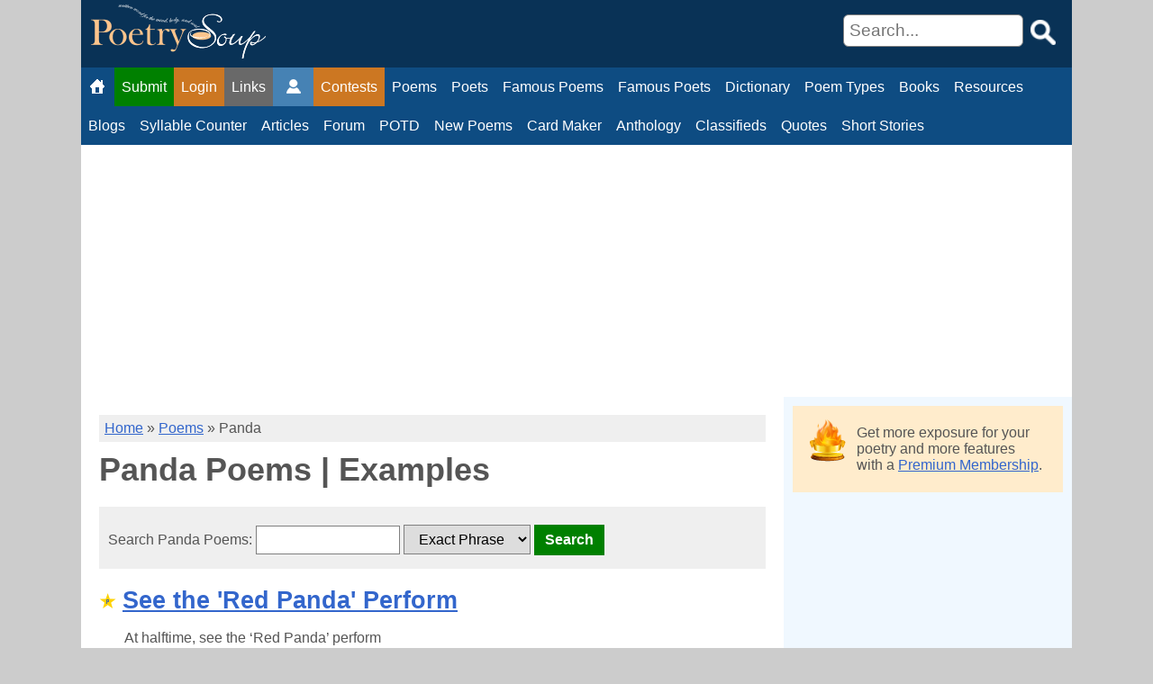

--- FILE ---
content_type: text/html; charset=utf-8
request_url: https://www.poetrysoup.com/poems/panda
body_size: 13634
content:


<!DOCTYPE html>
<html lang="en">
<head id="MasterHead"><title>Panda Poems | Examples of Poems about Panda</title>
<meta http-equiv="Content-Type" content="text/html; charset=utf-8" />
<meta http-equiv="X-UA-Compatible" content="IE=edge,chrome=1" />
<meta name="viewport" content="width=device-width, initial-scale=1.0">
<meta property="og:site_name" content="PoetrySoup.com" />
<meta name="twitter:site" content="@poetrysoup" />
<meta name="referrer" content="origin">
<link rel="search" type="application/opensearchdescription+xml" href="/opensearch.xml" title="Search PoetrySoup.com" />
<link href="/css/css_1_critical_min.css" type="text/css" rel="stylesheet" />
<link type="text/plain" rel="author" href="https://www.poetrysoup.com/humans.txt" />
<link href="https://www.poetrysoup.com" rel="home">
<!-- Google tag (gtag.js) -->
<script async src="https://www.googletagmanager.com/gtag/js?id=G-B5P7D5YMWF"></script>
<script>
  window.dataLayer = window.dataLayer || [];
  function gtag(){dataLayer.push(arguments);}
  gtag('js', new Date());
  gtag('config', 'G-B5P7D5YMWF');
</script>
<!-- For Adsense Units Begin -->
<script async src="https://pagead2.googlesyndication.com/pagead/js/adsbygoogle.js?client=ca-pub-3034358392230435" crossorigin="anonymous"></script>
<!-- For Adsense Units End-->
<meta property="og:image" content="https://www.poetrysoup.com/images/poetrysoup_large_fb.jpg" /><link rel="canonical" href="https://www.poetrysoup.com/poems/panda" /><meta name="description" content="Panda Poems - Popular examples of all types of panda poetry to share and read. View a list of new poems for PANDA by modern poets." /></head>
<body id="BodyTag">
<form method="post" action="/poems/panda" id="form1">
<div class="aspNetHidden">
<input type="hidden" name="__EVENTTARGET" id="__EVENTTARGET" value="" />
<input type="hidden" name="__EVENTARGUMENT" id="__EVENTARGUMENT" value="" />
<input type="hidden" name="__VIEWSTATE" id="__VIEWSTATE" value="xkLZwEn3QxQbuLOCgoSAAp2M4Fqx/mO5QucWiBft9W2E/SsEt69IVVAai1iABGDvlgO3lk/ygB5yqfQGUrIu6uh1MqxOJoWDjvnSPiRnhCD02qldIr3dAD6H9rKU4cNRGIqHXbZ57CQaVBIiXjsC5Dsht5/b2ohjVG6lJDg3fnjqJ/i8PIB9WWE4udxei6GQ9gnJqb3mqyha/8VWxqTxn365OPITyGREIjAUrQ/GYVVOsoPTXIMU7OHQqIWm2Fu/AWKvihjhAMyH2dIsmXilXGeutkRSyuaCu158/sm8kogEsN/3zFS6lqSsDQulY0x1jDZMl60CqbW8rkMXCnTp2jheqg4/Zbeuk4szu/E3wvILCZvWGaCZKjf+n8pRdTxssUDvldbqYeyBmRb5kJLwxHTM3KU=" />
</div>

<script type="text/javascript">
//<![CDATA[
var theForm = document.forms['form1'];
if (!theForm) {
    theForm = document.form1;
}
function __doPostBack(eventTarget, eventArgument) {
    if (!theForm.onsubmit || (theForm.onsubmit() != false)) {
        theForm.__EVENTTARGET.value = eventTarget;
        theForm.__EVENTARGUMENT.value = eventArgument;
        theForm.submit();
    }
}
//]]>
</script>


<div class="aspNetHidden">

	<input type="hidden" name="__VIEWSTATEGENERATOR" id="__VIEWSTATEGENERATOR" value="A74307CD" />
	<input type="hidden" name="__VIEWSTATEENCRYPTED" id="__VIEWSTATEENCRYPTED" value="" />
	<input type="hidden" name="__EVENTVALIDATION" id="__EVENTVALIDATION" value="ffuNOZ99bk4NmJrSpTvD0LwFdHec7ZKAJHNR/GEu1fttS8POn+ZdtqdB1s0pEOqksGuUrvKKm+2IgTVH2Nr6lCUnoaCMXgsXvUIjsM8KZS5OROac6uCyDtHBjSX7V+FLSdsNNLdaNJAMOZQLgyzKhGkPaLZ4vPzKqkkExrYbwHvGQ8dC/pODLwCR/Ek3qenRtpCI/K6CQ7dUkXE7Nhvm1zhYlBgQcOS44KE+3zqBs6utRz7B3eG0kjToLZMob12l+vfluZ3jLwsZ4VvhU8J0kB3ZK+Sg4L0bN2Ao0sAPOvCTbD9olGZJyWIeTUjY7CT6VnYD4Q==" />
</div>
<div id="page_wrapper" class="page_wrapper">
<div id="page_container" class="page_containermax">
<div id="header">

<script>
function myMenuFunction() {
document.getElementById("myDropdown").classList.toggle("show");
}

window.onclick = function (event) {
if (!event.target.matches('.menu-icon')) {
var dropdowns = document.getElementsByClassName("dropdown-content");
var i;
for (i = 0; i < dropdowns.length; i++) {
var openDropdown = dropdowns[i];
if (openDropdown.classList.contains('show')) {
openDropdown.classList.remove('show');
}
}
}
}
</script>
<div id="MyHeader_Header1" class="headerbar">
<div class="logo_home">
<a href="/" title="PoetrySoup Home Page">
<img src="/images/poetrysoup_logo_40.png" class="poetrysoup_icon" title="Home Page Logo" loading="lazy" /></a>
</div>
<div class="searchbox_1">

<div style="display: inline; box-sizing: border-box;">
<span class="RequiredAsterisk">*</span><input name="ctl00$MyHeader$SearchQueryDesktop" type="text" id="SearchQueryDesktop" class="search_field" aria-label="Search" placeholder="Search..." />
</div>
<div style="display: inline; box-sizing: border-box;">
<input type="image" name="ctl00$MyHeader$SearchButtonMain1" id="SearchButtonMain1" class="searchbtn" loading="lazy" src="../images/search-icon.png" alt="Search" />
</div>
</div>

</div>
<div id="myTopnav">
<ul class="navbar_ps">
<li class="iconhome"><a href='/' title="PoetrySoup Home Page" aria-label="Home"><img class="user-img" src="/images/icon_home.png" alt="PoetrySoup Home Page" width="21" height="16" loading="lazy"/></a></li>
<li class="submitlink"><a href='/member_area/submit_poems.aspx' title="Submit Poems" rel="nofollow">Submit</a></li>
<li class="loginlink"><a id="LoginStatus1" href="javascript:__doPostBack(&#39;ctl00$MyHeader$LoginStatus1$ctl02&#39;,&#39;&#39;)">Login</a></li>
<li class="sitelink"><a href="/site_links.aspx" title="Sitemap">Links</a></li>
<li class="iconuser"><a href="/member_area/" title="Member Admin Page" aria-label="Member Admin Page"><img class="user-img" src="/images/icon_user.png" alt="Member Admin Page" width="21" height="16" loading="lazy"/></a></li>
<li class="contestslink hidelink"><a href='/poetry/contests/' title="Poetry Contests">Contests</a></li>
<li class="hidelink"><a href='/poems/' title="Online Poetry Bookstore">Poems</a></li>
<li class="hidelink"><a href='/poets/' title="MemberPoets">Poets</a></li>
<li class="hidelink"><a href='/famous/poems/' title="Famous Poems">Famous Poems</a></li>
<li class="hidelink"><a href='/famous/poets/' title="Famous Poets">Famous Poets</a></li>
<li class="hidelink"><a href='/dictionary/' title="Poetry Dictionary">Dictionary</a></li>
<li class="hidelink"><a href='/poems/types/' title="Types of Poems">Poem Types</a></li>
<li class="hidelink"><a href='/bookstore/' title="Member Books">Books</a></li>
<li class="hidelink"><a href='/poetry/resources/' title="Poetry Resources">Resources</a></li>
<li class="hidelink"><a href='/poetry/blogs/' title="Poetry Blogs">Blogs</a></li>
<li class="hidelink"><a href='/syllables/syllable_counter.aspx' title="Syllable Counter">Syllable Counter</a></li>
<li class="hidelink"><a href='/poetry/articles/' title="Poetry Articles">Articles</a></li>
<li class="hidelink"><a href='/forum/' title="Poetry Forum">Forum</a></li>
<li class="hidelink"><a href='/poem_of_the_day.aspx' title="Poem of the Day">POTD</a></li>
<li class="hidelink"><a href='/poems/new_poems.aspx' title="New Poems">New Poems</a></li>
<li class="hidelink"><a href='/greeting_card_maker/' title="Greeting Card Maker">Card Maker</a></li>
<li class="hidelink"><a href='/poetry-anthologies/' title="Anthology">Anthology</a></li>
<li class="hidelink"><a href='/classifieds/' title="Classified Ads">Classifieds</a></li>
<li class="hidelink"><a href='/quotes/' title="Quotations">Quotes</a></li>
<li class="hidelink"><a href='/short_stories/' title="Short Stories">Short Stories</a></li>
<li class="hidelink"></li>
<li class="dropdownlink">
<img class="menu-img" onclick="myMenuFunction()" alt="expand menu" src="/images/menu_icon.gif" loading="lazy" width="23" height="16" /></li>
</ul>
</div>
<div id="myDropdown" class="dropdown_content">
<div class="searchbox_2">
<div style="display: inline">
<span class="RequiredAsterisk">*</span><input name="ctl00$MyHeader$SearchQueryMobile" type="text" id="SearchQueryMobile" class="search_field" aria-label="Search" placeholder="Search..." />
</div>
<div style="display: inline">
<input type="image" name="ctl00$MyHeader$SearchButtonMain2" id="SearchButtonMain2" class="searchbtn" src="../images/search-icon.png" alt="Search" />
</div>
</div>
<ul class="navbar_dd">
<li></li>
<li class="contestslink"><a href='/poetry/contests/' title="Poetry Contests">Contests</a></li>
<li><a href='/poems/' title="Member Poems">Poems</a></li>
<li><a href='/poets/' title="Member Poets">Poets</a></li>
<li><a href='/famous/poems/' title="Famous Poems">Famous Poems</a></li>
<li><a href='/famous/poets/' title="Famous Poets">Famous Poets</a></li>
<li><a href='/dictionary/' title="Poetry Dictionary">Dictionary</a></li>
<li><a href='/poems/types/' title="Types of Poems">Types of Poems</a></li>
<li><a href='/bookstore/' title="Online Poetry Bookstore">Books</a></li>
<li><a href='/poetry/resources/' title="Poetry Resources">Resources</a></li>
<li><a href='/poetry/blogs/' title="Poetry Blogs">Blogs</a></li>
<li><a href='/syllables/syllable_counter.aspx' title="Syllable Counter">Syllable Counter</a></li>
<li><a href='/poetry/articles/' title="Poetry Articles">Articles</a></li>
<li><a href='/forum/' title="Poetry Forum">Forum</a></li>
<li><a href='/poem_of_the_day.aspx' title="Poem of the Day">Poem of the Day</a></li>
<li><a href='/poems/new_poems.aspx' title="New Poems">New Poems</a></li>
<li><a href='/greeting_card_maker/' title="Greeting Card Maker">Greeting Card Maker</a></li>
<li><a href='/poetry-anthologies/' title="Anthology">Anthology</a></li>
<li><a href='/classifieds/' title="Classified Ads">Classifieds</a></li>
<li><a href='/quotes/' title="Quotations">Quotes</a></li>
<li><a href='/short_stories/' title="Short Stories">Short Stories</a></li>
</ul>
</div>



</div>
<div id="top_page_ad_desktop" class="top_page_ad">
<div id="toppage" class="addisplay">
<!-- ps-responsive-wide -->
<ins class="adsbygoogle"
style="display:block;"
data-ad-client="ca-pub-3034358392230435"
data-ad-slot="3567340783"
data-ad-format="auto"
data-full-width-responsive="true"></ins>
<script>
(adsbygoogle = window.adsbygoogle || []).push({});
</script>
</div>
</div>
<div id="page_sub_container_2" class="page_sub_container_full">
<div id="content" class="column1mnr">

<!--Poems Terms Div BEGIN -->
<div id="ContentPane_PoemsDiv">




<div class="breadcrumbs"><a href="/" title="PoetrySoup Home">Home</a> » <a href="/poems/" title="Poems">Poems</a> » <span id="ContentPane_Span2">Panda</span></div>
<h1 id="ContentPane_H1">Panda Poems | Examples</h1>



<div id="ContentPane_SearchBox" style="margin-bottom: 20px; margin-top: 20px">
<div class="SearchBox2">
<span id="ContentPane_SearchPoemsHeading" cssclass="formmargin">Search Panda Poems:</span>
<input name="ctl00$ContentPane$SearchWords2" type="text" id="ContentPane_SearchWords2" class="formmargin" aria-label="Search" style="width:160px;" />
<select name="ctl00$ContentPane$PhraseDDL" id="ContentPane_PhraseDDL" class="formmargin" aria-label="Search Criteria">
	<option value="Exact">Exact Phrase</option>
	<option value="Any">Any Word</option>
	<option value="All">All Words</option>

</select>
<input type="submit" name="ctl00$ContentPane$Button2" value="Search" id="ContentPane_Button2" class="formmargin" />
</div>
</div>
<a id="poems" name="poems"></a>
<div id="ContentPane_Poems_NormalTerms">

<div style="margin-bottom: 10px;">
<h2><a href="/premium_membership.aspx" title="Premium Member">
<img title="Premium Member" src="/images/flagged.png" alt="Premium Member" style="height:17px;width:20px;" /></a> <a href='/poem/see_the_red_panda_perform_1776435'>See the 'Red Panda' Perform</a></h2>
<pre>
       At halftime, see the ‘Red Panda’ perform
          NBA fans to her do swarm

       Way up on top of that crazy unicycle
          cool as a cucumber packed in an icicle

       Flipping bowls, cups and saucers from her feet 
          to the top of her pretty head

       Smile and laugh your troubles away
          your ‘I’m- out-in-public’ inhibitions shed</pre>
</div>
<div style="padding-bottom: 10px">© <a href="/poems_poets/poems_by_poet.aspx?ID=95854">Gershon Wolf</a></div>
<div class="categoriesbox">
<span></span><span class='categorybuttons'><a href='/poems/appreciation' >appreciation</a></span><span class='categorybuttons'><a href='/poems/basketball' >basketball</a></span><span class='categorybuttons'><a href='/poems/celebrity' >celebrity</a></span><span class='categorybuttons'><a href='/poems/fun' >fun</a></span><span class='categorybuttons'><a href='/poems/smile' >smile</a></span><span class="categorybuttons"><a href='/poems/rhyme' title='Rhyme Poems'>rhyme</a></span>
</div>



<hr />

<div style="margin-bottom: 10px;">
<h2><a href="/premium_membership.aspx" title="Premium Member">
</a> <a href='/poem/red_panda_1776344'>Red Panda</a></h2>
<pre>big bushy red tail
tree dwelling bundle of joy
eating bamboo stalks</pre>
</div>
<div style="padding-bottom: 10px">© <a href="/poems_poets/poems_by_poet.aspx?ID=133502">Coral Urbina</a></div>
<div class="categoriesbox">
<span></span><span class='categorybuttons'><a href='/poems/animal' >animal</a></span><span class='categorybuttons'><a href='/poems/food' >food</a></span><span class='categorybuttons'><a href='/poems/joy' >joy</a></span><span class='categorybuttons'><a href='/poems/red' >red</a></span><span class='categorybuttons'><a href='/poems/tree' >tree</a></span><span class="categorybuttons"><a href='/poems/haiku' title='Haiku Poems'>haiku</a></span>
</div>



<hr />

<div style="margin-bottom: 10px;">
<h2><a href="/premium_membership.aspx" title="Premium Member">
<img title="Premium Member" src="/images/flagged.png" alt="Premium Member" style="height:17px;width:20px;" /></a> <a href='/poem/mr_mcvee_1729252'>Mr McVee</a></h2>
<pre>In the Himalayas way up in a bamboo tree
Lived a solitary panda named Mr. McVee
He was a heifer of his species at fourteen pounds
His body was cuddly-looking, and he made few sounds.

He is a red panda, with an expected life span of eight.
Kind of like a cat or a bear, he thinks bamboo tastes great.
He has a black belly and ebony legs, but don’t pet him.
He does not like to be touched, avoids contact, said Jim.

Jim was the guide for the day, who was telling us about the RP.
Ninety-eight percent of red panda’s diet is bamboo, you see.
He sometimes consumes fruit, insects, and bird eggs too.
He has one more digit on his paw than you.

The red panda heard the talk, and waved to them from up high.
He is not friendly down below, but he felt safe bye and bye.
These humans could not get him up here in his joyful bamboo.
Sleeping seventeen hours a day, his naps are nearly never through.</pre>
</div>
<div style="padding-bottom: 10px">© <a href="/poems_poets/poems_by_poet.aspx?ID=97731">Caren Krutsinger</a></div>
<div class="categoriesbox">
<span></span><span class='categorybuttons'><a href='/poems/animal' >animal</a></span><span class="categorybuttons"><a href='/poems/rhyme' title='Rhyme Poems'>rhyme</a></span>
</div>
<div id="showme">
<div style="text-align: center">
<hr />
<div id="ad" class="addisplay ad_336280">
<!-- 336x280 -->
<ins class="adsbygoogle"
     style="display:block"
     data-ad-client="ca-pub-3034358392230435"
     data-ad-slot="3934225189"
     data-ad-format="auto"
    data-full-width-responsive="true"></ins>
<script>
     (adsbygoogle = window.adsbygoogle || []).push({});
</script><br /></div>
</div>
</div>


<hr />

<div style="margin-bottom: 10px;">
<h2><a href="/premium_membership.aspx" title="Premium Member">
<img title="Premium Member" src="/images/flagged.png" alt="Premium Member" style="height:17px;width:20px;" /></a> <a href='/poem/panda_pete_eats_meat_1661584'>Panda Pete Eats Meat</a></h2>
<pre>Panda Pete was an avid carnivore
Devoured small birds, snakes, and wanted more
Followed the Amazon River to Ecuador
where he lived with a meat-eating matador
these two had a great time shopping at a grocery store
purchasing steaks, roasts, chicken, fish, meats galore.</pre>
</div>
<div style="padding-bottom: 10px">© <a href="/poems_poets/poems_by_poet.aspx?ID=97731">Caren Krutsinger</a></div>
<div class="categoriesbox">
<span></span><span class='categorybuttons'><a href='/poems/10th_grade' >10th grade</a></span><span class='categorybuttons'><a href='/poems/11th_grade' >11th grade</a></span><span class='categorybuttons'><a href='/poems/12th' >12th</a></span><span class="categorybuttons"><a href='/poems/monorhyme' title='Monorhyme Poems'>monorhyme</a></span>
</div>



<hr />

<div style="margin-bottom: 10px;">
<h2><a href="/premium_membership.aspx" title="Premium Member">
<img title="Premium Member" src="/images/flagged.png" alt="Premium Member" style="height:17px;width:20px;" /></a> <a href='/poem/leave_red_panda_alone_please_1634690'>leave red panda alone please</a></h2>
<pre>Red panda was lazier than his friend the sloth
Just leave me alone, he said to Goth
If I want to raise my head I will later
But this second I want to lie like a gator</pre>
</div>
<div style="padding-bottom: 10px">© <a href="/poems_poets/poems_by_poet.aspx?ID=97731">Caren Krutsinger</a></div>
<div class="categoriesbox">
<span></span><span class='categorybuttons'><a href='/poems/animal' >animal</a></span><span class="categorybuttons"><a href='/poems/rhyme' title='Rhyme Poems'>rhyme</a></span>
</div>



<hr />

<div style="margin-bottom: 10px;">
<h2><a href="/premium_membership.aspx" title="Premium Member">
<img title="Premium Member" src="/images/flagged.png" alt="Premium Member" style="height:17px;width:20px;" /></a> <a href='/poem/bragging_santa_panda_1618327'>Bragging Santa Panda</a></h2>
<pre>On Christmas Eve a call went out from the Pole.
Santa was sick, we needed a witch, faerie or troll.
Someone who could substitute and take his route.
The reindeer were on the hunt, the elves were out.

Santa panda flew in on a magic carpet with a loud brag.
I can do better than any faerie or witch, they mostly drag.
North Pole Council took a vote an appointed him for the day.
At midnight he flew off with a cocky smile in Santa’s red sleigh.

The next day, most of the children of the world were sad.
Accusing their mothers, their uncles and maybe their dads.
Of not wanting them to have presents, wails went up to heaven in threes.
For that silly Santa Panda had gotten lost, and was now stuck in two trees.</pre>
</div>
<div style="padding-bottom: 10px">© <a href="/poems_poets/poems_by_poet.aspx?ID=97731">Caren Krutsinger</a></div>
<div class="categoriesbox">
<span></span><span class='categorybuttons'><a href='/poems/animal' >animal</a></span><span class="categorybuttons"><a href='/poems/rhyme' title='Rhyme Poems'>rhyme</a></span>
</div>
<div id="showme">
<div style="text-align: center">
<hr />
<div id="ad" class="addisplay ad_336280">
<!-- 336x280 -->
<ins class="adsbygoogle"
     style="display:block"
     data-ad-client="ca-pub-3034358392230435"
     data-ad-slot="3934225189"
     data-ad-format="auto"
    data-full-width-responsive="true"></ins>
<script>
     (adsbygoogle = window.adsbygoogle || []).push({});
</script><br /></div>
</div>
</div>


<hr />

<div style="margin-bottom: 10px;">
<h2><a href="/premium_membership.aspx" title="Premium Member">
<img title="Premium Member" src="/images/flagged.png" alt="Premium Member" style="height:17px;width:20px;" /></a> <a href='/poem/panda_who_likes_boxing_ring_1618325'>Panda Who Likes Boxing Ring</a></h2>
<pre>Let’s throw him in the boxing ring and see what he does.
Come on! You know him, I warned them about our cousin Fuzz.
Fuzz ran out and hugged each opponent and gave some a kiss.
He won’t do at all! Wailed the sports hander, a boxer named Miss.</pre>
</div>
<div style="padding-bottom: 10px">© <a href="/poems_poets/poems_by_poet.aspx?ID=97731">Caren Krutsinger</a></div>
<div class="categoriesbox">
<span></span><span class='categorybuttons'><a href='/poems/1st_grade' >1st grade</a></span><span class='categorybuttons'><a href='/poems/2nd_grade' >2nd grade</a></span><span class='categorybuttons'><a href='/poems/3rd' >3rd</a></span><span class="categorybuttons"><a href='/poems/rhyme' title='Rhyme Poems'>rhyme</a></span>
</div>



<hr />

<div style="margin-bottom: 10px;">
<h2><a href="/premium_membership.aspx" title="Premium Member">
<img title="Premium Member" src="/images/flagged.png" alt="Premium Member" style="height:17px;width:20px;" /></a> <a href='/poem/bringing_plaid_flowers_1618323'>Bringing Plaid Flowers</a></h2>
<pre>He said he was bringing her plaid flowers today.
Pandas exaggerate, right? I said to Aunt Fay.
Not this one, he is pretty level-headed and true.
Okay, I said but plaid flowers make sense to you?

I am just saying he has been totally honest, she said.
He comes over every morning at six to be fed.
Why don’t you stick around and you can see for yourself.
Panda walked in that moment and put plaid flowers on the shelf.

Where did you get those? I asked him, with enormous eyes.
Down at the Chinese market, he said. “No big surprise.”
They have everything down there. Give me a request if you want.
I liked him immediately, but went with him to market so I too could hunt.</pre>
</div>
<div style="padding-bottom: 10px">© <a href="/poems_poets/poems_by_poet.aspx?ID=97731">Caren Krutsinger</a></div>
<div class="categoriesbox">
<span></span><span class='categorybuttons'><a href='/poems/animal' >animal</a></span><span class="categorybuttons"><a href='/poems/rhyme' title='Rhyme Poems'>rhyme</a></span>
</div>



<hr />

<div style="margin-bottom: 10px;">
<h2><a href="/premium_membership.aspx" title="Premium Member">
<img title="Premium Member" src="/images/flagged.png" alt="Premium Member" style="height:17px;width:20px;" /></a> <a href='/poem/hip_hop_panda_1583696'>Hip Hop Panda</a></h2>
<pre>Hip hop panda is worn out from dancing.
He sits down and sighs, giving no more prancing.
We give him some tips, some pointers and suggestions.
He turns away from us, for he does not like directions.</pre>
</div>
<div style="padding-bottom: 10px">© <a href="/poems_poets/poems_by_poet.aspx?ID=97731">Caren Krutsinger</a></div>
<div class="categoriesbox">
<span></span><span class='categorybuttons'><a href='/poems/animal' >animal</a></span><span class="categorybuttons"><a href='/poems/rhyme' title='Rhyme Poems'>rhyme</a></span>
</div>



<hr />

<div style="margin-bottom: 10px;">
<h2><a href="/premium_membership.aspx" title="Premium Member">
<img title="Premium Member" src="/images/flagged.png" alt="Premium Member" style="height:17px;width:20px;" /></a> <a href='/poem/pierre_pat_panda_1563892'>Pierre Pat Panda</a></h2>
<pre>no one can bake, cook, or grill like pierre panda, someone said.
his recipes are exquisitely tasty, all up in his head.
He learned it from his grandma Maria Marla Maghetti
You should taste his lasagna, French bread and spaghetti!

cooks cuisine like the French, his Italian background imperative.
Pierre’s recipe book is a full-blown in-mind keen narrative
he experiments with oregano, parmesan and cheeses of blue
his bakery is busy, full of tasty pizzas, featuring potato stew.

let’s go there and eat someone suggested to our family.
My father yelled out “how is it going, Pierre Pat P?”
Pierre gave a nod and threw a pepperoni pizza our way.
It was on the house, as he is marrying our auntie May.</pre>
</div>
<div style="padding-bottom: 10px">© <a href="/poems_poets/poems_by_poet.aspx?ID=97731">Caren Krutsinger</a></div>
<div class="categoriesbox">
<span></span><span class='categorybuttons'><a href='/poems/1st_grade' >1st grade</a></span><span class='categorybuttons'><a href='/poems/2nd_grade' >2nd grade</a></span><span class='categorybuttons'><a href='/poems/3rd' >3rd</a></span><span class="categorybuttons"><a href='/poems/rhyme' title='Rhyme Poems'>rhyme</a></span>
</div>



<hr />

<div style="margin-bottom: 10px;">
<h2><a href="/premium_membership.aspx" title="Premium Member">
<img title="Premium Member" src="/images/flagged.png" alt="Premium Member" style="height:17px;width:20px;" /></a> <a href='/poem/a_panda_called_amanda_1562393'>A Panda, Called Amanda</a></h2>
<pre>A panda, called Amanda
thought she was so much grander;
and ever so much finer
than all the tea in China.
Although a little fatter
(Which did not seem to matter)
than leopard or the monkey;
she was, for sure, less chunky
than mistress trunky trunky;
who had the largest belly
this side of Eastern Delhi.
Amanda lazed, ate bamboo;
sometimes practiced her Kung-Fu
(which didn't make her leaner,
or alter her demeanor).
The panda called Amanda,
knew she was so much grander
than all creatures on the earth,
even with her portly girth.</pre>
</div>
<div style="padding-bottom: 10px">© <a href="/poems_poets/poems_by_poet.aspx?ID=133122">Terry Miller</a></div>
<div class="categoriesbox">
<span></span><span class='categorybuttons'><a href='/poems/humorous' >humorous</a></span><span class="categorybuttons"><a href='/poems/rhyme' title='Rhyme Poems'>rhyme</a></span>
</div>



<hr />

<div style="margin-bottom: 10px;">
<h2><a href="/premium_membership.aspx" title="Premium Member">
</a> <a href='/poem/panda_in_a_pickle_1561192'>Panda In a Pickle</a></h2>
<pre>Help me Mum I'm stuck up this tree,

I thought it was Bamboo I just couldn't see,

It's getting quite windy, so I gripping much tighter,

And I don't want to worry you but my grips getting slighter,

Come and get me Mum and I'll promise I will be a good little Panda,

Well I will be after I've eaten my tea.</pre>
</div>
<div style="padding-bottom: 10px">© <a href="/poems_poets/poems_by_poet.aspx?ID=163885">Mark West</a></div>
<div class="categoriesbox">
<span></span><span class='categorybuttons'><a href='/poems/wind' >wind</a></span><span class="categorybuttons"><a href='/poems/rhyme' title='Rhyme Poems'>rhyme</a></span>
</div>



<hr />

<div style="margin-bottom: 10px;">
<h2><a href="/premium_membership.aspx" title="Premium Member">
<img title="Premium Member" src="/images/flagged.png" alt="Premium Member" style="height:17px;width:20px;" /></a> <a href='/poem/red_panda_dressed_as_robin_hood_1532825'>Red Panda Dressed As Robin Hood</a></h2>
<pre>Who made red panda Robin Hood? My cousin asked.
No idea, but go along with it if you can, I replied.
His hat is feathered, and he is amply flasked.
And he is walking the path, now coming inside.

Hello fair Robin Hood, my cousin said quickly.
His words turned upbeat lickety-split-ly.
I laughed at my cousin, who is afraid of this creature.
But invites him to stay over to watch a double feature.

Why did you do that? I whisper as Robin robs us.
It is irritating to me, as he steals my parakeet, Gus.
I was terrified, my cousin says, I did not know what to say.
That is no big deal for my cousin, actually, a typical day.</pre>
</div>
<div style="padding-bottom: 10px">© <a href="/poems_poets/poems_by_poet.aspx?ID=97731">Caren Krutsinger</a></div>
<div class="categoriesbox">
<span></span><span class='categorybuttons'><a href='/poems/10th_grade' >10th grade</a></span><span class='categorybuttons'><a href='/poems/4th_grade' >4th grade</a></span><span class='categorybuttons'><a href='/poems/5th' >5th</a></span><span class="categorybuttons"><a href='/poems/rhyme' title='Rhyme Poems'>rhyme</a></span>
</div>



<hr />

<div style="margin-bottom: 10px;">
<h2><a href="/premium_membership.aspx" title="Premium Member">
<img title="Premium Member" src="/images/flagged.png" alt="Premium Member" style="height:17px;width:20px;" /></a> <a href='/poem/lovely_soft_summer_panda_1522832'>Lovely Soft Summer Panda</a></h2>
<pre>My soft panda, you inspire me to write. Indian Summer
How I love the way you call, walk and sleep,
Invading my mind day and through the night, In midst of summer
Always dreaming about the bouncy peep.

You dance away tapping feet
Let me compare you to a quiet pie? Indecent proposal
You are more mortal, yellow and clever.
Light drought dries the old picnics of July, Indifferent disposal


How do I love you? Winter's swing.
I love your feet and personality.
Thinking of your dear fingers fills my days.
My love for you is the partiality your cute ways

Now I must sway with a flouncy heart, Indian Summer
Remember my calm words whilst we're apart In midst of summer

2/2/23
Written words by James Edward Lee Sr.2023©</pre>
</div>
<div style="padding-bottom: 10px">© <a href="/poems_poets/poems_by_poet.aspx?ID=86236">James Edward Lee Sr.</a></div>
<div class="categoriesbox">
<span></span><span class='categorybuttons'><a href='/poems/analogy' >analogy</a></span><span class='categorybuttons'><a href='/poems/appreciation' >appreciation</a></span><span class='categorybuttons'><a href='/poems/friendship_love' >friendship love</a></span><span class='categorybuttons'><a href='/poems/how' >how</a></span><span class="categorybuttons"><a href='/poems/sonnet' title='Sonnet Poems'>sonnet</a></span>
</div>



<hr />

<div style="margin-bottom: 10px;">
<h2><a href="/premium_membership.aspx" title="Premium Member">
<img title="Premium Member" src="/images/flagged.png" alt="Premium Member" style="height:17px;width:20px;" /></a> <a href='/poem/contented_and_excited_1517647'>Contented and Excited</a></h2>
<pre>Panda eats leaves, shoots and stems of his favorite tree
Surrounded in a forest of bamboo, he is insanely happy
China has everything he needs to be content and excited.</pre>
</div>
<div style="padding-bottom: 10px">© <a href="/poems_poets/poems_by_poet.aspx?ID=97731">Caren Krutsinger</a></div>
<div class="categoriesbox">
<span></span><span class='categorybuttons'><a href='/poems/animal' >animal</a></span><span class="categorybuttons"><a href='/poems/blank_verse' title='Blank verse Poems'>blank verse</a></span>
</div>



<hr />

<a name="relatedpoemslink"></a>
<h2 id="ContentPane_relatedpoemsh2">Related Poems</h2>

<div id="ContentPane_relatedpages">
<ul class="li_margin">
<li>
<a id="ContentPane_shortlink" title="Short Panda Poems" href="https://www.poetrysoup.com/poems/short/panda">Short Panda Poems</a>
</li>
<li>
<a id="ContentPane_famouslink" title="Famous Panda Poems" href="https://www.poetrysoup.com/famous/poems/panda">Famous Panda Poems</a>
</li>
<li>
<a id="ContentPane_BestPoemsLink" title="Best Panda Poems" href="https://www.poetrysoup.com/poems/best/panda">Best Panda Poems</a>
</li>
<li>
<a id="ContentPane_ReadPoems" title="Read Panda Poems" href="https://www.poetrysoup.com/poems/read/panda">Read Panda Poems</a>
</li>
<li>
<a id="ContentPane_longlink" title="Long Panda Poems" href="https://www.poetrysoup.com/poems/long/panda">Long Panda Poems</a>
</li>
<li>
<a id="ContentPane_QuotesLink" title="Panda Quotes" href="https://www.poetrysoup.com/quotes/panda">Panda Quotes</a>
</li>
</ul>
<hr />
</div>

<ul>

</ul>

</div>
</div>
<!-- Poems Terms Div END -->
<!--Poems Subcategory Div BEGIN -->

<!--Poems Subcategory Div END -->
<!--Poems Home Div BEGIN -->

<!--Poems Home Div END -->

</div>
<div id="right_side" class="column2m">

<div id="RightSideTop1_premium_membership_pm_ad" class="BoxInfo">
<a href="/premium_membership.aspx">
<img src="/images/pm_lifetime.png" class="pmicon" alt="Get a Premium Membership" loading="lazy" /></a>
<div style="vertical-align: top; padding: 6px;">Get more exposure for your poetry and more features with a <a href="/premium_membership.aspx">Premium Membership</a>.</div>
</div>
<div id="sidetop" class="addisplay ad_300600">
<!-- 300x600 -->
<ins class="adsbygoogle"
style="display:inline-block;width:300px;height:600px"
data-ad-client="ca-pub-3034358392230435"
data-ad-slot="3564863986"
data-ad-format="auto"
data-full-width-responsive="true"></ins>
<script>
(adsbygoogle = window.adsbygoogle || []).push({});
</script><br /></div>


<div>

</div>


<div id="adblock">

<div id="PS_Alt_300x600_bookad2" style="text-align:center;width:300px;height:600px"><a href="https://www.amazon.com/dp/B0DNWGWTFZ" target="_blank" aria-label="Purchase the Book: Radiant Verses: A Journey Through Inspiring Poetry"><img src="/images/Radiant-Verses-Cover-Ad300.webp" width="300" loading="lazy" height="600" alt="Book: Radiant Verses: A Journey Through Inspiring Poetry" /></a></div><br />
</div>
</div>
</div>
<div id="footer">

<div class="footer">
<img src="/images/blank_pixel.gif" alt="spacer" style="width: 20px; height: 8px" /><a href="/store/">Store</a> | <a href="/cookie_policy.aspx">How We Use Cookies</a> | <a href="/terms_and_conditions.aspx">Terms and Conditions</a>
| <a href="/content_moderation.aspx">Content Moderation</a> | <a href="/privacy_statement.aspx">Privacy Statement</a> | <a href="/faqs.aspx">FAQs</a> | <a href="/contact_us.aspx">Contact Us</a>
| <a href="/advertising.aspx">Advertise</a> | <a href="/about_us.aspx">About Us</a> | <a href="https://www.facebook.com/PoetrySoup" target="_blank">Facebook</a> | <a href="https://www.youtube.com/@poetrysoup-com" target="_blank">YouTube</a> | <a href="https://www.instagram.com/poetrysoupteam/" target="_blank">Instagram</a> | Poems are © 2025 of their respective authors. © 2025 PoetrySoup&#8482;. PoetrySoup is an <a href="http://www.arczis.com/" target="_blank" title="Arczis&#8482; Web Technologies, Inc.">Arczis Web Technologies, Inc.</a> Website
</div>


</div>
<div id="mega_menu_bottom_mm_table" class="mega_menu_bottom">
<div class="mega_menu_col">
<h2>Member Area</h2>

<a title="My Admin" rel="nofollow" href="/member_area/">My Admin</a>

<br />

<a title="Profile and Settings" rel="nofollow" href="/member_area/my_personal_info.aspx">Profile and Settings</a>

<br />

<a title="Edit My Poems" rel="nofollow" href="/member_area/my_poems.aspx">Edit My Poems</a>

<br />

<a title="Edit My Quotes" rel="nofollow" href="/member_area/quotes/">Edit My Quotes</a>

<br />

<a title="Edit My Short Stories" rel="nofollow" href="/member_area/my_short_stories.aspx">Edit My Short Stories</a>

<br />

<a title="Edit My Articles" rel="nofollow" href="/member_area/articles/">Edit My Articles</a>

<br />

<a title="My Comments Inboxes" rel="nofollow" href="/member_area/my_inbox.aspx">My Comments Inboxes</a>

<br />

<a title="My Comments Outboxes" rel="nofollow" href="/member_area/my_outbox.aspx">My Comments Outboxes</a>

<br />

<a title="Soup Mail" rel="nofollow" href="/member_area/soup_mail.aspx">Soup Mail</a>

<br />


<a title="Poetry Contests" href="/poetry/contests/">Poetry Contests</a>
<br />


<a title="Contest Results/Status" href="/poetry/contests/winners_and_status.aspx">Contest Results/Status</a>
<br />

<a title="Followers" rel="nofollow" href="/member_area/my_favorite_poets.aspx">Followers</a>

<br />

<a title="Poems of Poets I Follow" rel="nofollow" href="/member_area/poets_i_follow_poems.aspx">Poems of Poets I Follow</a>

<br />

<a title="Friend Builder" rel="nofollow" href="/member_area/friend_builder.aspx">Friend Builder</a>

<br />


<h2>Soup Social</h2>

<a title="Poetry Forum" href="/forum/">Poetry Forum</a>
<br />

<a title="New/Upcoming Features" href="/features.aspx">New/Upcoming Features</a>
<br />

<a title="The Wall" href="/wall.aspx">The Wall</a>
<br />

<a title="Soup Facebook Page" href="javascript:window.open(&#39;https://www.facebook.com/PoetrySoup&#39;,&#39;Facebook&#39;); void(0);">Soup Facebook Page</a>
<br />

<a title="Who is Online" href="/who_is_online.aspx">Who is Online</a>
<br />

<a title="Link to Us" href="/link_to_poetrysoup.aspx">Link to Us</a>
<br />


</div>
<div class="mega_menu_col">
<h2>Member Poems</h2>

<a title="Poems - Top 100 New" href="/poems/best_new_poems.aspx">Poems - Top 100 New</a>
<br />

<a title="Poems - Top 100 All-Time" href="/poems/top_100_poems_all_time.aspx">Poems - Top 100 All-Time</a>
<br />

<a title="Poems - Best" href="/poems/best/">Poems - Best</a>
<br />

<a title="Poems - by Topic" href="/poems/topics/">Poems - by Topic</a>
<br />

<a title="Poems - New (All)" href="/poems/new_poems.aspx">Poems - New (All)</a>
<br />

<a title="Poems - New (PM)" href="/poems/new_poems_pm.aspx">Poems - New (PM)</a>
<br />

<a title="Poems - New by Poet" href="/poems/new_poems_by_poet.aspx">Poems - New by Poet</a>
<br />

<a title="Poems - Read" href="/poems/read/">Poems - Read</a>
<br />

<a title="Poems - Unread" href="/poems/poems_unread.aspx">Poems - Unread</a>
<br />


<h2>Member Poets</h2>

<a title="Poets - Best New" href="/poets/best_new_poets.aspx">Poets - Best New</a>
<br />

<a title="Poets - New" href="/poets/new_poets.aspx">Poets - New</a>
<br />

<a title="Poets - Top 100 Most Poems" href="/poets/top_100_poets_most_poems_all_time.aspx">Poets - Top 100 Most Poems</a>
<br />

<a title="Poets - Top 100 Most Poems Recent" href="/poets/top_100_poets_most_poems_recent.aspx">Poets - Top 100 Most Poems Recent</a>
<br />

<a title="Poets - Top 100 Community" href="/poets/top_100_community_poets_recent.aspx">Poets - Top 100 Community</a>
<br />

<a title="Poets - Top 100 Contest" href="/poets/top_100_contest_poets.aspx">Poets - Top 100 Contest</a>
<br />


<h2>Famous Poems</h2>

<a title="Famous Poems - African American" href="/famous/poems/african_american_poems.aspx">Famous Poems - African American</a>
<br />

<a title="Famous Poems - Best" href="/famous/poems/best/">Famous Poems - Best</a>
<br />

<a title="Famous Poems - Classical" href="/famous/poems/classical_poetry.aspx">Famous Poems - Classical</a>
<br />

<a title="Famous Poems - English" href="/famous/poems/english_poetry.aspx">Famous Poems - English</a>
<br />

<a title="Famous Poems - Haiku" href="/famous/poems/haiku">Famous Poems - Haiku</a>
<br />

<a title="Famous Poems - Love" href="/famous/poems/love/">Famous Poems - Love</a>
<br />

<a title="Famous Poems - Short" href="/famous/poems/short/">Famous Poems - Short</a>
<br />

<a title="Famous Poems - Top 100" href="/famous/poems/top_100_famous_poems.aspx">Famous Poems - Top 100</a>
<br />

</div>
<div class="mega_menu_col">

<h2>Famous Poets</h2>

<a title="Famous Poets - Living " href="/famous/poets/famous_modern_living_poets_making_history.aspx">Famous Poets - Living </a>
<br />

<a title="Famous Poets - Most Popular " href="/famous/poets/most_popular_famous_poets.aspx">Famous Poets - Most Popular </a>
<br />

<a title="Famous Poets - Top 100" href="/famous/poets/top_100_famous_poets.aspx">Famous Poets - Top 100</a>
<br />

<a title="Famous Poets - Best" href="/famous/poets/best_poets_all_time.aspx">Famous Poets - Best</a>
<br />

<a title="Famous Poets - Women" href="/famous/poets/women_poets.aspx">Famous Poets - Women</a>
<br />

<a title="Famous Poets - African American" href="/famous/poets/african_american.aspx">Famous Poets - African American</a>
<br />

<a title="Famous Poets - Beat" href="/famous/poets/beat_poets.aspx">Famous Poets - Beat</a>
<br />

<a title="Famous Poets - Cinquain" href="/famous/poets/cinquain_poets.aspx">Famous Poets - Cinquain</a>
<br />

<a title="Famous Poets - Classical" href="/famous/poets/classical_poets.aspx">Famous Poets - Classical</a>
<br />

<a title="Famous Poets - English" href="/famous/poets/english_poets.aspx">Famous Poets - English</a>
<br />

<a title="Famous Poets - Haiku" href="/famous/poets/haiku_poets.aspx">Famous Poets - Haiku</a>
<br />

<a title="Famous Poets - Hindi" href="/famous/poets/hindi_poets.aspx">Famous Poets - Hindi</a>
<br />

<a title="Famous Poets - Jewish" href="/famous/poets/jewish_poets.aspx">Famous Poets - Jewish</a>
<br />

<a title="Famous Poets - Love" href="/famous/poets/love_poets.aspx">Famous Poets - Love</a>
<br />

<a title="Famous Poets - Metaphysical" href="/famous/poets/metaphysical_poets.aspx">Famous Poets - Metaphysical</a>
<br />

<a title="Famous Poets - Modern" href="/famous/poets/modern_poets.aspx">Famous Poets - Modern</a>
<br />

<a title="Famous Poets - Punjabi" href="/famous/poets/punjabi_poets.aspx">Famous Poets - Punjabi</a>
<br />

<a title="Famous Poets - Romantic" href="/famous/poets/romantic_poets.aspx">Famous Poets - Romantic</a>
<br />

<a title="Famous Poets - Spanish" href="/famous/poets/spanish_poets.aspx">Famous Poets - Spanish</a>
<br />

<a title="Famous Poets - Suicidal" href="/famous/poets/suicidal_poets.aspx">Famous Poets - Suicidal</a>
<br />

<a title="Famous Poets - Urdu" href="/famous/poets/urdu_poets.aspx">Famous Poets - Urdu</a>
<br />

<a title="Famous Poets - War" href="/famous/poets/war_poets.aspx">Famous Poets - War</a>
<br />


</div>
<div class="mega_menu_col">
<h2>Poetry Resources
</h2>

<a title="Anagrams" href="/anagrams/">Anagrams</a>
<br />

<a title="Bible" href="/bible/">Bible</a>
<br />

<a title="Book Store" href="/book_store/">Book Store</a>
<br />

<a title="Character Counter" href="/character_counter/">Character Counter</a>
<br />

<a title="Cliché Finder" href="/cliche-finder.aspx">Cliché Finder</a>
<br />

<a title="Poetry Clichés" href="/poetry/poetry_cliches.aspx">Poetry Clichés</a>
<br />

<a title="Common Words" href="/common_words/">Common Words</a>
<br />

<a title="Copyright Information" href="/copyright_information.aspx">Copyright Information</a>
<br />

<a title="Grammar" href="/grammar/">Grammar</a>
<br />

<a title="Grammar Checker" href="/grammar/grammar-check.aspx">Grammar Checker</a>
<br />

<a title="Homonym" href="/homonym/">Homonym</a>
<br />

<a title="Homophones" href="/homophones/">Homophones</a>
<br />

<a title="How to Write a Poem" href="/poems/how-to-write-a-poem-10-steps.aspx">How to Write a Poem</a>
<br />

<a title="Lyrics" href="/lyrics/">Lyrics</a>
<br />

<a title="Love Poem Generator" href="/poems/love_poem_generator.aspx">Love Poem Generator</a>
<br />

<a title="New Poetic Forms" href="/poetry/new-poetic-forms.aspx">New Poetic Forms</a>
<br />

<a title="Plagiarism Checker" href="/poetry/plagiarism_checker.aspx">Plagiarism Checker</a>
<br />

<a title="Poetry Art" href="/poetry/art/">Poetry Art</a>
<br />

<a title="Publishing" href="/publishing/">Publishing</a>
<br />

<a title="Random Word Generator" href="/random_word_generator.aspx">Random Word Generator</a>
<br />

<a title="Spell Checker" href="/spell_checker.aspx">Spell Checker</a>
<br />

<a title="Videos" href="/videos/">Videos</a>
<br />

<a title="What is Good Poetry?" href="/article/what_is_good_poetry_what_makes_good_poetry-128">What is Good Poetry?</a>
<br />

<a title="Word Counter" href="/word_counter/">Word Counter</a>
<br />


</div>
</div>
</div>
</div>
</form>
</body>
</html>

--- FILE ---
content_type: text/html; charset=utf-8
request_url: https://www.google.com/recaptcha/api2/aframe
body_size: 187
content:
<!DOCTYPE HTML><html><head><meta http-equiv="content-type" content="text/html; charset=UTF-8"></head><body><script nonce="kObPq6l3lBw4G9C5MFZCzA">/** Anti-fraud and anti-abuse applications only. See google.com/recaptcha */ try{var clients={'sodar':'https://pagead2.googlesyndication.com/pagead/sodar?'};window.addEventListener("message",function(a){try{if(a.source===window.parent){var b=JSON.parse(a.data);var c=clients[b['id']];if(c){var d=document.createElement('img');d.src=c+b['params']+'&rc='+(localStorage.getItem("rc::a")?sessionStorage.getItem("rc::b"):"");window.document.body.appendChild(d);sessionStorage.setItem("rc::e",parseInt(sessionStorage.getItem("rc::e")||0)+1);localStorage.setItem("rc::h",'1763534041502');}}}catch(b){}});window.parent.postMessage("_grecaptcha_ready", "*");}catch(b){}</script></body></html>

--- FILE ---
content_type: text/css
request_url: https://www.poetrysoup.com/css/css_1_critical_min.css
body_size: 2877
content:
body{text-align:left;padding:0;color:#555;background-color:#ccc;-webkit-font-smoothing:subpixel-antialiased;-webkit-text-size-adjust:none;margin:0}.label,body,button,div,html,input,caption,a,pre,select,p,td,textarea{font-family:"Segoe UI",Roboto,"Helvetica Neue",Arial,sans-serif;font-size:16px}h1,h2,h3,h4,h5,h6{text-align:left}h1{font-size:2.25em;margin-bottom:0;margin-top:10px}h2{font-size:1.3em}h2 a{font-size:1.3em}h3{font-size:1.1em}h3 a{font-size:1.1em}h4,h5,h6{font-size:1.05em}h4 a,h5 a,h6 a{font-size:1.05em}a,a:active,a:link,a:visited{color:#36c}a:link,a:visited{text-decoration:underline}.topnav a,a:active{text-decoration:none}a:hover{color:#ce7b00;text-decoration:underline}img{border-style:none;border-width:0;height:auto}pre{white-space:-moz-pre-wrap;white-space:-pre-wrap;white-space:-o-pre-wrap;white-space:pre-wrap;word-wrap:break-word;max-width:780px}div{box-sizing:border-box}table{border-collapse:collapse;border-spacing:0;margin-top:8px;margin-bottom:20px;padding:0;width:100%;box-sizing:border-box}th{background:#0e4c82;color:#fff;cursor:pointer;text-align:center}td{vertical-align:top}.table{border-collapse:collapse;width:100%}.table td,.table th{border:1px solid #ddd;padding:8px}.table tr:nth-child(even){background-color:#f2f2f2}.table tr:hover{background-color:#ddd}.table th{padding-top:12px;padding-bottom:12px;text-align:center;background-color:#0e4c82;color:#fff}.label{font-weight:bold} hr{height:1px;border:0;border-top:1px solid #ccc;margin:1em 0;padding:0}ul{line-height:1.375em}input[type=text],input[type=password],textarea{border:1px solid gray;padding:6px;box-sizing:border-box;margin-bottom:6px}input[type=button],input[type=submit],input[type=reset]{background-color:#008000;border:none;color:#fff;padding-top:8px;padding-right:12px;padding-bottom:8px;padding-left:12px;text-decoration:none;font-weight:bold;cursor:pointer;margin-top:10px}select{padding-top:6px;padding-right:12px;padding-bottom:6px;padding-left:12px;border:1px solid gray;box-sizing:border-box}.categorybuttons{padding:6px;display:inline-block;background-color:dimgray;margin-top:10px;margin-right:10px;border-radius: 4px;margin-bottom:0px}.categorybuttons a{ text-decoration:none;color:white;}.categorybuttons:hover{background-color:#008000}.categoriesbox{margin-top:20px;margin-bottom:20px}a.linkButton{background-color:#008000;border:none;color:#fff;padding-top:8px;padding-right:12px;padding-bottom:8px;padding-left:12px;text-decoration:none;cursor:pointer}.float_left{float:left;margin-right:10px}.float_right{float:right;margin-left:10px}.clearfloat{clear:both;height:0;line-height:0}.content{overflow:hidden}#show_me,#show_me_mobile,.hide_ma,.show_me,.show_me_mobile,.topnav .icon{display:none}.repeaterblock{vertical-align:top}.footer{background:#000;clear:both;color:#FFECCC;padding:10px;text-align:center;font-size:15px}.footer A:hover{color:#FFECCC;text-decoration:underline}.footer A:active,.footer A:link,.footer A:visited{color:#FFECCC;text-decoration:none;font-size:15px} .logo_home a img {width:200px;height:63px}.top_page_ad{text-align:center}.ad_336280 {margin:auto;max-width:740px}.ad_300600{margin:auto}.whitelink a:link,.whitelink a:visited{color:#fff}.pmicon{width:48px;height:48px;float:left;margin-right:8px}.breadcrumbs{background-color:#efefef;padding:6px;margin-top:10px}.pagerstyle{background-color:#5377a9;color:#fff;font-weight:700}.pagerstyle a{color:#fff;text-decoration:underline}.pagerstyle td{padding:0;margin:0}.pagerstyle td table{padding:0;margin:0}.TableGrid{border:none;border:0 solid #ccc;width:100%;box-sizing:border-box;}.TableGrid tr td,.TableGrid tr th{padding:10px;vertical-align:top;box-sizing:border-box}.headerstyle{background-color:#5377a9;color:#fff;padding:2px}.headerstyle a{color:#fff;text-decoration:underline}.rowstyle{background-color:#F7F6F3;padding:10px}.rowstyle{background-color:#F7F6F3;padding:10px}.alternaterowstyle{background-color:#FFF;padding:10px}.commentsviewed{border-radius: 25px;background:#008000;padding:4px;display:inline-block;margin-right: 10px;margin-top:20px;color:white;float:right;}.commentsviewed a{color:white;font-weight:bold;text-decoration:none;}.commentsviewed a:after{margin-left:-4px;content: ' \2605';}.poetryboxtop{display:block;background-color:#FFECCC;border-top:0 solid #333;overflow:visible;padding:10px;box-sizing:border-box}.poetryboxbottom{display:block;background-color:#efefef;padding:10px}.poetryboxpoem{padding:10px;border:1px solid gainsboro;border-top: 0;margin-bottom:20px}.poetboxtop{display:block;background-color:#F7F6F3;border:1px solid gainsboro;padding:10px;box-sizing:border-box;margin-top:10px}.mobilepmbox{padding:10px;background-color:#FFECCC}.inline{display:inline}.repeaterblock{min-width:160px;display:inline-block;text-align:left;padding:4px}.moreinfo{font-weight:700;margin-bottom:8px}.avatarBlock{width:48px;height:50px;overflow:hidden;display:inline-block}.avatar{width:48px;height:48px;border:none}.addisplay{box-sizing:border-box}.famouspoet{height:auto;width:100px;margin-right:6px}.li_margin li{margin: 8px 0;}.error{color:red;font-weight:700}.success{color:green}.breakURL{white-space:pre;white-space:pre-wrap;white-space:pre-line;white-space:-pre-wrap;white-space:-o-pre-wrap;white-space:-moz-pre-wrap;word-wrap:break-word}.break-long-links{overflow-wrap:break-word;word-wrap:break-word;-ms-word-break:break-all;word-break:break-all;word-break:break-word;-ms-hyphens:auto;-moz-hyphens:auto;-webkit-hyphens:auto;hyphens:auto}#tabs ul{list-style:none;padding-left:0;margin-bottom:10px;border-bottom:solid;border-bottom-width:1px;border-bottom-color:gray}.psTabs{font-size:medium;background-color:#efefef;display:inline-block;border-right-style:solid;border-right-width:1px;border-right-color:gray;padding:8px;margin-bottom:1px;list-style-type:none}#showme{margin-top:10px;margin-bottom:10px}.PSTabsUL{padding-left:0;border-bottom:solid;border-bottom-width:1px;border-bottom-color:gray;width:100%}.ad_topresponsive{margin:auto}.top_responsive_1{width:728px;height:90px;margin-left:auto;margin-right:auto;margin-top:10px;margin-bottom:10px}.navbar_ps{list-style-type:none;margin:0;padding:0;overflow:hidden;background-color:#0e4c82;font-size:14px}.navbar_ps li{float:left;box-sizing:border-box;height:43px;overflow:hidden}.navbar_ps li a{display:block;color:#fff;text-align:center;padding:12px 8px;text-decoration:none}.navbar_ps li.dropdownlink{display:none;color:#fff;text-align:center;vertical-align:middle;padding:10px 10px;text-decoration:none;box-sizing:border-box}.navbar_ps li.iconhome{display:block;color:#fff;text-align:center;vertical-align:middle;margin:0 0;padding:1px 0;text-decoration:none;box-sizing:border-box}.navbar_ps li.iconuser {display:block;color:#fff;text-align:center;vertical-align:middle;margin:0 0;padding:1px 0;text-decoration:none;background-color:steelblue;box-sizing:border-box}.navbar_ps li.iconuser a{display:block;color:#fff;text-align:center;padding:11.5px 12px;text-decoration:none}.navbar_ps li.submitlink a{background-color:#008000}.navbar_ps li.contestslink a{background-color:#CC7722}.navbar_ps li.loginlink a{background-color:#CC7722}.navbar_ps li.sitelink a{background-color:#696969}.navbar_ps li.dropdownlink a{float:right}.navbar_ps li a:hover{background-color:#111;color:#f7e5c2}.navbar_ps li:hover{background-color:#111;color:#f7e5c2}.dropdown_navbar{list-style-type:none;margin:0;padding:0;overflow:hidden;background-color:lightsteelblue}.dropdown_navbar li{float:left}.dropdown_navbar li:hover{background-color:#111;color:#f7e5c2}.dropdown_navbar li a{display:block;color:#fff;text-align:center;padding:12px 10px;text-decoration:none}.dropdown_navbar li a:hover{background-color:#111;color:#f7e5c2}.dropdown_content{border-top:0 solid #fff;display:none;position:relative;background-color:#0e4c82;overflow:auto;width:100%;margin:0}.navbar_dd{list-style-type:none;margin:0;padding:0;overflow:hidden;background-color:#0e4c82}.navbar_dd li{float:left}.navbar_dd li a{display:block;color:#fff;text-align:center;padding:12px 10px;text-decoration:none}.navbar_dd li a:hover{background-color:#111;color:#f7e5c2}.navbar_dd li.contestslink a {background-color: #CC7722}/*google ad stuff toppage min height 280px*/.addisplay{text-align:center;vertical-align:middle;margin-left:0;margin-right:0}.show{display:none}.dropdownlink{display:none}.searchbox_2{display:none}.headerbar{background-color:#093256;margin:0;padding-top:4px;padding-right:8px;padding-bottom:4px;padding-left:8px;overflow:hidden;text-align:left;white-space:nowrap}.searchbtn{width:28px;height:28px;margin:0;text-align:center;vertical-align:middle}.searchbox_1{display:inline;white-space:nowrap;vertical-align:middle;float:right;padding-top:12px;margin-right:10px}.logo_home{display:inline;vertical-align:middle;float:left}.search_field{border:none;outline:0;display:inline;background:#fff;margin-right:4px;color:#2c3e50;width:200px;border-radius:6px;font-size:larger;padding:4px}.BoxAlert{width:100%;background-color:#093;padding:15px;margin-bottom:10px;box-sizing:border-box;color:#fff}.BoxAlert a{color:#FFFFE0}.BoxInfo{width:100%;background-color:#FFECCC;padding:15px;margin-bottom:0;box-sizing:border-box}.BoxPrimary{width:100%;background-color:skyblue;padding:15px;margin-bottom:10px;box-sizing:border-box}.BoldText{font-weight:700}.RequiredAsterisk{display:none}.audio{width:150px}/*ins.adsbygoogle[data-ad-status="unfilled"]{display: none !important;}*/.BookContainer{display:inline-block;background-color:white;width:160px;margin:4px;padding:4px;text-align:center;vertical-align:top;border:solid;border-width:1px;border-color:darkgray;}.BookContainer a {font-size:smaller;}.BookContainer img {width:100%;height:auto;margin-top:10px}.SearchBox2{background-color:#efefef;border:0 solid silver;margin-top:0;margin-bottom:0;width:100%;padding:10px}.SearchBox2 tr td{padding:6px;line-height:2}.greenSearchTop{border:0 solid #999;padding:6px;background-color:wheat}@media only screen and (min-width:1300px){.sticky-div{display:block;position:fixed;bottom:0;left:0;width:100%;background-color:#fff;border:1px solid #ccc;text-align:center;padding:6px;box-sizing:border-box;z-index:2}.sticky_div_hide_ad{display:inline-block;float:left;font-weight:bold;margin-top:0px;margin-bottom:10px;cursor:pointer}}@media only screen and (max-width:1300px){.sticky-div{display:none}}@media only screen and (min-width:800px){.page_wrapper{margin-left:auto;margin-right:auto}.page_containermax{max-width:1100px;text-align:left;background-color:#fff;margin-left:auto;margin-right:auto}.page_sub_container_full{max-width:1100px;box-sizing:border-box}.column1,.column1m,.column1mnr,.column2,.column2m{display:table-cell;vertical-align:top}.column1mnr{width:100%;padding-bottom:20px;padding-left:20px;padding-right:20px;padding-top:10px;box-sizing:border-box}.column1,.column2{width:48%;padding:4px}.column2m{background-color:#f0f8ff;width:324px;padding:10px}.poemkeys{color:#EFEFEF;margin-right:20px}.tabs{box-sizing:border-box}.top_responsive_1,.ad_topresponsive{box-sizing:border-box;display:block}.mega_menu_bottom{display: flex;background-color:#3b3b3b;color:wheat;padding:0;margin:0;font-size:11px}.mega_menu_col{flex: 1;padding:20px;line-height:12px;display:inline-block;vertical-align: top;}.mega_menu_col a{color:wheat;font-size:11px;text-decoration:none;line-height:24px}.mega_menu_col a:hover{text-decoration:underline}.mega_menu_col h2{color:#fff;font-size:14px}}@media only screen and (max-width:800px){.mega_menu_bottom{display:none}h1{font-size:1.9em}h1 a{font-size:1.9em}h2{font-size:1.3em}h2 a{font-size:1.3em}h3{font-size:1.15em}h3 a{font-size:1.15em}h4,h5,h6{font-size:1em}h4 a,h5 a,h6 a{font-size:1em}.hide_me,.column2m{display:none}.paragraphlinks{line-height:2}.repeaterblock{margin-bottom:6px}.page_containermax{overflow:hidden;text-align:left;background:#fff}.search_field{max-width:300px}.content{overflow:auto;margin:6px;padding:0}img{max-width:98%;height:auto;width:auto}.SelectMenu{display:block}.dynamic_select{border:1px solid #aaa;font-size:100%!important}.nowrap{white-space:nowrap}#show_me,#show_me_mobile,.show_me,.show_me_mobile{display:block;margin-top:10px;margin-bottom:8px}.column1mnr{margin-left:12px;margin-right:12px}.column1,.column2{display:block;width:100%;padding:0}.column2{padding-top:14px;padding-bottom:8px;text-align:left;clear:both}.hardwrap,select,input[type=text],textarea{width:100%;box-sizing:border-box}.hide_ma{display:block;background-color:dimgray}.linkmargin{margin-left:20px}.top_responsive_1{width:100%;height:280px}.navbar_dd li{width:100%;border-bottom:1px solid #fff}.headerbar{text-align:center}.logo_home{display:inline;vertical-align:middle;float:none}.show{display:block}.searchbox_1{display:none}.searchbox_2{display:block;background-color:steelblue;border-bottom:0 solid #fff;text-align:center;padding:20px;white-space:nowrap;width:100%}.hidelink{display:none}.navbar_ps li.dropdownlink{display:block}.menu-img{width:23px;height:19px}.user-img{width:21px;height:16px}}